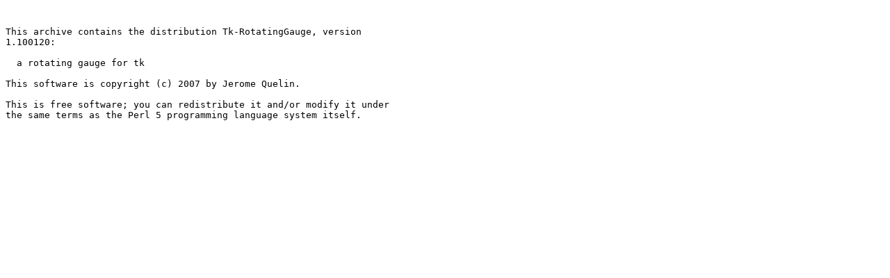

--- FILE ---
content_type: text/plain; charset=UTF-8
request_url: https://mirror.las.iastate.edu/CPAN/authors/id/J/JQ/JQUELIN/Tk-RotatingGauge-1.100120.readme
body_size: 296
content:


This archive contains the distribution Tk-RotatingGauge, version
1.100120:

  a rotating gauge for tk

This software is copyright (c) 2007 by Jerome Quelin.

This is free software; you can redistribute it and/or modify it under
the same terms as the Perl 5 programming language system itself.

